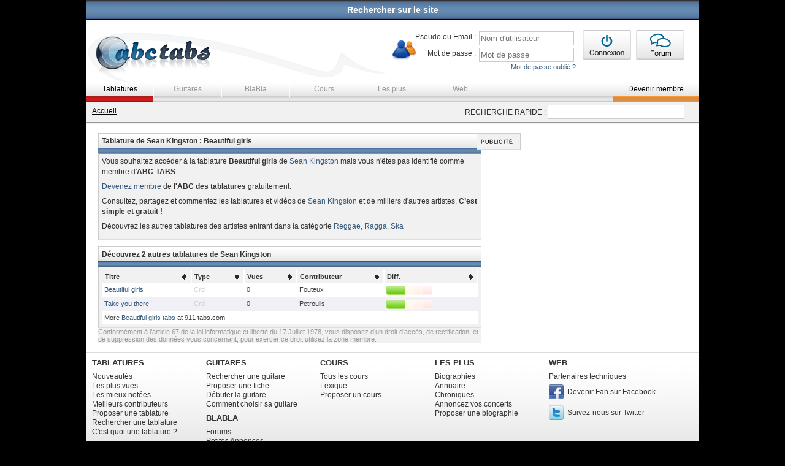

--- FILE ---
content_type: text/html; charset=UTF-8
request_url: https://www.abc-tabs.com/tablature/sean-kingston/beautiful-girls.html
body_size: 7432
content:
﻿<!DOCTYPE html PUBLIC "-//W3C//DTD XHTML 1.0 Transitional//EN" "//www.w3.org/TR/xhtml1/DTD/xhtml1-transitional.dtd">
<html xmlns="//www.w3.org/1999/xhtml" lang="fr" >
<head>
<title>Tablature de Sean Kingston : Beautiful girls | ABC des tablatures</title>
<meta name="description" content="Retrouvez toutes les tablatures de Sean Kingston et celles de milliers d'autres artistes sur l'ABC des tablatures." />
<meta http-equiv="content-language" content="fr" />
<meta http-equiv="content-type" content="text/html; charset=utf-8" />
<!--<noscript>
<meta http-equiv="refresh" content="0;url='/javascript.html'"> 
</noscript>//-->
<script src="//ajax.googleapis.com/ajax/libs/jquery/1.4.2/jquery.min.js" type="text/javascript"></script>
<script src="//ajax.googleapis.com/ajax/libs/jqueryui/1.8.11/jquery-ui.min.js" type="text/javascript"></script>
<link rel="StyleSheet" type="text/css" media="screen" charset="utf-8" href="//static.abc-tabs.com/css/autosuggest_inquisitor.css" /><!-- autosuggest //-->
<link rel="StyleSheet" type="text/css" media="screen" charset="utf-8" href="//static.abc-tabs.com/css/impromptu.css" /><!-- impromptu //-->
<link rel="StyleSheet" type="text/css" media="screen" charset="utf-8" href="//static.abc-tabs.com/css/accordion.css" /><!-- accordion //-->
<link rel="StyleSheet" type="text/css" media="screen" charset="utf-8" href="//static.abc-tabs.com/css/blue/style.css" /><!-- tablesorter //-->
<link rel="StyleSheet" type="text/css" media="screen" charset="utf-8" href="//static.abc-tabs.com/css/rater.css" /><!-- rater //-->
<link rel="StyleSheet" type="text/css" media="screen" charset="utf-8" href="//static.abc-tabs.com/css/style.css" /><!-- Screen //-->
<link rel="StyleSheet" type="text/css" media="print" charset="utf-8" href="//static.abc-tabs.com/css/style-print.css" /><!-- Print //-->


	<!-- Scripting 2011 //-->
		<script language="JavaScript" type="text/javascript" charset="utf-8" src="//static.abc-tabs.com/js/jquery.abc-tabs.packed.js"><!-- abc //--></script>
	<script language="JavaScript" type="text/javascript" charset="utf-8" src="//static.abc-tabs.com/js/abctabso.js"><!-- abc //--></script>
	<script language="JavaScript" type="text/javascript" charset="utf-8" src="//static.abc-tabs.com/js/bsn.AutoSuggest_2.1.3.packed.js"><!-- abc //--></script>
	<script language="JavaScript" type="text/javascript" charset="utf-8" src="//static.abc-tabs.com/js/jquery.impromptu.min.js"><!-- impromptu //--></script>
	<script language="JavaScript" type="text/javascript" charset="utf-8" src="//static.abc-tabs.com/js/jquery.form.js"><!-- form //--></script>
	<script language="JavaScript" type="text/javascript" charset="utf-8" src="//static.abc-tabs.com/js/jquery.validate.min.js"><!-- validate //--></script>
	<script language="JavaScript" type="text/javascript" charset="utf-8" src="//static.abc-tabs.com/js/jquery.metadata.js"><!-- metadata //--></script>
	<script language="JavaScript" type="text/javascript" charset="utf-8" src="//static.abc-tabs.com/js/jquery.simpletip-1.3.1.pack.js"><!-- simpletip //--></script>
	<script language="JavaScript" type="text/javascript" charset="utf-8" src="//static.abc-tabs.com/js/jquery.rater.packed.js"><!-- rater //--></script>
	<script language="JavaScript" type="text/javascript" charset="utf-8" src="//static.abc-tabs.com/js/jquery.timers.js"><!-- timers //--></script>
	<script language="JavaScript" type="text/javascript" charset="utf-8" src="//static.abc-tabs.com/js/jquery.tablesorter.min.js"><!-- tablesorter //--></script>
	<!-- Scripting 2011 //-->
<script type="text/javascript">
//
// AddThis
var addthis_config = {
	ui_language: "fr"
}
</script>

<script src='https://www.google.com/recaptcha/api.js'></script>


<meta property="og:title" content="Tablature de Sean Kingston : Beautiful girls | ABC des tablatures" />
<meta property="og:url" content="http://www.abc-tabs.com/tablature/sean-kingston/beautiful-girls.html" />
<meta property="og:image" content="" />
<meta property="og:site_name" content="" />
<meta name="google-site-verification" content="FOKPyxSVmCRwsJ-GanF1tgcAzfTzIAE63Ym0gSGjpoU" />
<!--[if IE 6]>
<script type="text/javascript" src="/js/ie6.js"></script>
<![endif]-->
<link rel="icon" href="/favicon.ico" />
<link rel="shortcut icon" type="image/png" href="//www.abc-tabs.com/favicon.png" />
<!-- Begin Cookie Consent plugin by Silktide - //silktide.com/cookieconsent -->
<!--<script type="text/javascript">
    window.cookieconsent_options = {"message":"L'Abc des Tablatures utilise des cookies. En poursuivant votre navigation, vous acceptez l’utilisation des cookies.","dismiss":"OK","learnMore":"En savoir plus","link":"//www.abc-tabs.com/conditions-dutilisations.html","theme":"dark-bottom"};
</script>

<script type="text/javascript" src="//cdnjs.cloudflare.com/ajax/libs/cookieconsent2/1.0.10/cookieconsent.min.js"></script>
<!-- End Cookie Consent plugin -->
<!-- Quantcast Choice. Consent Manager Tag v2.0 (for TCF 2.0) -->
<script type="text/javascript" async="true">
(function() {
    var host = window.location.hostname;
    var element = document.createElement('script');
    var firstScript = document.getElementsByTagName('script')[0];
    var url = 'https://quantcast.mgr.consensu.org'
        .concat('/choice/', '6Fv0cGNfc_bw8', '/', host, '/choice.js')
    var uspTries = 0;
    var uspTriesLimit = 3;
    element.async = true;
    element.type = 'text/javascript';
    element.src = url;

    firstScript.parentNode.insertBefore(element, firstScript);

    function makeStub() {
        var TCF_LOCATOR_NAME = '__tcfapiLocator';
        var queue = [];
        var win = window;
        var cmpFrame;

        function addFrame() {
            var doc = win.document;
            var otherCMP = !!(win.frames[TCF_LOCATOR_NAME]);

            if (!otherCMP) {
                if (doc.body) {
                    var iframe = doc.createElement('iframe');

                    iframe.style.cssText = 'display:none';
                    iframe.name = TCF_LOCATOR_NAME;
                    doc.body.appendChild(iframe);
                } else {
                    setTimeout(addFrame, 5);
                }
            }
            return !otherCMP;
        }

        function tcfAPIHandler() {
            var gdprApplies;
            var args = arguments;

            if (!args.length) {
                return queue;
            } else if (args[0] === 'setGdprApplies') {
                if (
                    args.length > 3 &&
                    args[2] === 2 &&
                    typeof args[3] === 'boolean'
                ) {
                    gdprApplies = args[3];
                    if (typeof args[2] === 'function') {
                        args[2]('set', true);
                    }
                }
            } else if (args[0] === 'ping') {
                var retr = {
                    gdprApplies: gdprApplies,
                    cmpLoaded: false,
                    cmpStatus: 'stub'
                };

                if (typeof args[2] === 'function') {
                    args[2](retr);
                }
            } else {
                queue.push(args);
            }
        }

        function postMessageEventHandler(event) {
            var msgIsString = typeof event.data === 'string';
            var json = {};

            try {
                if (msgIsString) {
                    json = JSON.parse(event.data);
                } else {
                    json = event.data;
                }
            } catch (ignore) {}

            var payload = json.__tcfapiCall;

            if (payload) {
                window.__tcfapi(
                    payload.command,
                    payload.version,
                    function(retValue, success) {
                        var returnMsg = {
                            __tcfapiReturn: {
                                returnValue: retValue,
                                success: success,
                                callId: payload.callId
                            }
                        };
                        if (msgIsString) {
                            returnMsg = JSON.stringify(returnMsg);
                        }
                        event.source.postMessage(returnMsg, '*');
                    },
                    payload.parameter
                );
            }
        }

        while (win) {
            try {
                if (win.frames[TCF_LOCATOR_NAME]) {
                    cmpFrame = win;
                    break;
                }
            } catch (ignore) {}

            if (win === window.top) {
                break;
            }
            win = win.parent;
        }
        if (!cmpFrame) {
            addFrame();
            win.__tcfapi = tcfAPIHandler;
            win.addEventListener('message', postMessageEventHandler, false);
        }
    };

    if (typeof module !== 'undefined') {
        module.exports = makeStub;
    } else {
        makeStub();
    }

    var uspStubFunction = function() {
        var arg = arguments;
        if (typeof window.__uspapi !== uspStubFunction) {
            setTimeout(function() {
                if (typeof window.__uspapi !== 'undefined') {
                    window.__uspapi.apply(window.__uspapi, arg);
                }
            }, 500);
        }
    };

    var checkIfUspIsReady = function() {
        uspTries++;
        if (window.__uspapi === uspStubFunction && uspTries < uspTriesLimit) {
            console.warn('USP is not accessible');
        } else {
            clearInterval(uspInterval);
        }
    };

    if (typeof window.__uspapi === 'undefined') {
        window.__uspapi = uspStubFunction;
        var uspInterval = setInterval(checkIfUspIsReady, 6000);
    }
})();
</script>
<!-- End Quantcast Choice. Consent Manager Tag v2.0 (for TCF 2.0) -->

    <style>
        .qc-cmp-button,
        .qc-cmp-button.qc-cmp-secondary-button:hover {
            background-color: #000000 !important;
            border-color: #000000 !important;
        }
        .qc-cmp-button:hover,
        .qc-cmp-button.qc-cmp-secondary-button {
            background-color: transparent !important;
            border-color: #000000 !important;
        }
        .qc-cmp-alt-action,
        .qc-cmp-link {
            color: #000000 !important;
        }
        .qc-cmp-button,
        .qc-cmp-button.qc-cmp-secondary-button:hover {
            color: #ffffff !important;
        }
        .qc-cmp-button:hover,
        .qc-cmp-button.qc-cmp-secondary-button {
            color: #000000 !important;
        }
        .qc-cmp-small-toggle,
        .qc-cmp-toggle {
            background-color: #000000 !important;
            border-color: #000000 !important;
        }
        .qc-cmp-main-messaging,
		.qc-cmp-messaging,
		.qc-cmp-sub-title,
		.qc-cmp-privacy-settings-title,
		.qc-cmp-purpose-list,
		.qc-cmp-tab,
		.qc-cmp-title,
		.qc-cmp-vendor-list,
		.qc-cmp-vendor-list-title,
		.qc-cmp-enabled-cell,
		.qc-cmp-toggle-status,
		.qc-cmp-table,
		.qc-cmp-table-header {
    		color: #000000 !important;
		}
       	
        .qc-cmp-ui {
  			background-color: #ffffff !important;
		}

		.qc-cmp-table,
		.qc-cmp-table-row {
			  border: 1px solid !important;
			  border-color: #000000 !important;
		} 
    #qcCmpButtons a {
            text-decoration: none !important;

    }
    
    #qcCmpButtons button {
        margin-top: 65px;
    }
    
    
  @media screen and (min-width: 851px) {
    #qcCmpButtons a {
            position: absolute;
            bottom: 10%;
            left: 60px;
    }
  }
  .qc-cmp-qc-link-container{
    display:none;
  }
    </style>
<!-- Quantcast Choice. Consent Manager Tag v2.0 (for TCF 2.0) -->
<script type="text/javascript" async="true">
(function() {
    var host = window.location.hostname;
    var element = document.createElement('script');
    var firstScript = document.getElementsByTagName('script')[0];
    var url = 'https://quantcast.mgr.consensu.org'
        .concat('/choice/', '6Fv0cGNfc_bw8', '/', host, '/choice.js')
    var uspTries = 0;
    var uspTriesLimit = 3;
    element.async = true;
    element.type = 'text/javascript';
    element.src = url;

    firstScript.parentNode.insertBefore(element, firstScript);

    function makeStub() {
        var TCF_LOCATOR_NAME = '__tcfapiLocator';
        var queue = [];
        var win = window;
        var cmpFrame;

        function addFrame() {
            var doc = win.document;
            var otherCMP = !!(win.frames[TCF_LOCATOR_NAME]);

            if (!otherCMP) {
                if (doc.body) {
                    var iframe = doc.createElement('iframe');

                    iframe.style.cssText = 'display:none';
                    iframe.name = TCF_LOCATOR_NAME;
                    doc.body.appendChild(iframe);
                } else {
                    setTimeout(addFrame, 5);
                }
            }
            return !otherCMP;
        }

        function tcfAPIHandler() {
            var gdprApplies;
            var args = arguments;

            if (!args.length) {
                return queue;
            } else if (args[0] === 'setGdprApplies') {
                if (
                    args.length > 3 &&
                    args[2] === 2 &&
                    typeof args[3] === 'boolean'
                ) {
                    gdprApplies = args[3];
                    if (typeof args[2] === 'function') {
                        args[2]('set', true);
                    }
                }
            } else if (args[0] === 'ping') {
                var retr = {
                    gdprApplies: gdprApplies,
                    cmpLoaded: false,
                    cmpStatus: 'stub'
                };

                if (typeof args[2] === 'function') {
                    args[2](retr);
                }
            } else {
                queue.push(args);
            }
        }

        function postMessageEventHandler(event) {
            var msgIsString = typeof event.data === 'string';
            var json = {};

            try {
                if (msgIsString) {
                    json = JSON.parse(event.data);
                } else {
                    json = event.data;
                }
            } catch (ignore) {}

            var payload = json.__tcfapiCall;

            if (payload) {
                window.__tcfapi(
                    payload.command,
                    payload.version,
                    function(retValue, success) {
                        var returnMsg = {
                            __tcfapiReturn: {
                                returnValue: retValue,
                                success: success,
                                callId: payload.callId
                            }
                        };
                        if (msgIsString) {
                            returnMsg = JSON.stringify(returnMsg);
                        }
                        event.source.postMessage(returnMsg, '*');
                    },
                    payload.parameter
                );
            }
        }

        while (win) {
            try {
                if (win.frames[TCF_LOCATOR_NAME]) {
                    cmpFrame = win;
                    break;
                }
            } catch (ignore) {}

            if (win === window.top) {
                break;
            }
            win = win.parent;
        }
        if (!cmpFrame) {
            addFrame();
            win.__tcfapi = tcfAPIHandler;
            win.addEventListener('message', postMessageEventHandler, false);
        }
    };

    if (typeof module !== 'undefined') {
        module.exports = makeStub;
    } else {
        makeStub();
    }

    var uspStubFunction = function() {
        var arg = arguments;
        if (typeof window.__uspapi !== uspStubFunction) {
            setTimeout(function() {
                if (typeof window.__uspapi !== 'undefined') {
                    window.__uspapi.apply(window.__uspapi, arg);
                }
            }, 500);
        }
    };

    var checkIfUspIsReady = function() {
        uspTries++;
        if (window.__uspapi === uspStubFunction && uspTries < uspTriesLimit) {
            console.warn('USP is not accessible');
        } else {
            clearInterval(uspInterval);
        }
    };

    if (typeof window.__uspapi === 'undefined') {
        window.__uspapi = uspStubFunction;
        var uspInterval = setInterval(checkIfUspIsReady, 6000);
    }
})();
</script>
<!-- End Quantcast Choice. Consent Manager Tag v2.0 (for TCF 2.0) -->

    <style>
        .qc-cmp-button,
        .qc-cmp-button.qc-cmp-secondary-button:hover {
            background-color: #000000 !important;
            border-color: #000000 !important;
        }
        .qc-cmp-button:hover,
        .qc-cmp-button.qc-cmp-secondary-button {
            background-color: transparent !important;
            border-color: #000000 !important;
        }
        .qc-cmp-alt-action,
        .qc-cmp-link {
            color: #000000 !important;
        }
        .qc-cmp-button,
        .qc-cmp-button.qc-cmp-secondary-button:hover {
            color: #ffffff !important;
        }
        .qc-cmp-button:hover,
        .qc-cmp-button.qc-cmp-secondary-button {
            color: #000000 !important;
        }
        .qc-cmp-small-toggle,
        .qc-cmp-toggle {
            background-color: #000000 !important;
            border-color: #000000 !important;
        }
        .qc-cmp-main-messaging,
		.qc-cmp-messaging,
		.qc-cmp-sub-title,
		.qc-cmp-privacy-settings-title,
		.qc-cmp-purpose-list,
		.qc-cmp-tab,
		.qc-cmp-title,
		.qc-cmp-vendor-list,
		.qc-cmp-vendor-list-title,
		.qc-cmp-enabled-cell,
		.qc-cmp-toggle-status,
		.qc-cmp-table,
		.qc-cmp-table-header {
    		color: #000000 !important;
		}
       	
        .qc-cmp-ui {
  			background-color: #ffffff !important;
		}

		.qc-cmp-table,
		.qc-cmp-table-row {
			  border: 1px solid !important;
			  border-color: #000000 !important;
		} 
    #qcCmpButtons a {
            text-decoration: none !important;

    }
    
    #qcCmpButtons button {
        margin-top: 65px;
    }
  .qc-cmp-qc-link-container{
    display:none;
  }
    </style>

    <!-- D-block GTM -->
    <script>(function(w,d,s,l,i){w[l]=w[l]||[];w[l].push({'gtm.start':
    new Date().getTime(),event:'gtm.js'});var f=d.getElementsByTagName(s)[0],
    j=d.createElement(s),dl=l!='dataLayer'?'&l='+l:'';j.async=true;j.src=
    'https://www.googletagmanager.com/gtm.js?id='+i+dl;f.parentNode.insertBefore(j,f);
    })(window,document,'script','dataLayer','GTM-MM8VRCF');</script>
    <!-- End D-block GTM -->

</head>
<body>
<div id="area_for_scroll">
	<div id="global">
		<!--top panel-->
		<div id="topPanel">
			<div id="panelContent">
				<form method="post" action="/tablatures/rechercher.html">
					<p class="txtAlignCenter">RECHERCHER UNE TABLATURE : <input type="text" name="recherche" class="styleInputText" style="width:200px;" /></p>
					<ul class="cases">
												<li><input type="checkbox" name="sel[]" value="1" /> Tablatures</li>
												<li><input type="checkbox" name="sel[]" value="2" /> Accords</li>
												<li><input type="checkbox" name="sel[]" value="3" /> Tabs+Accords</li>
												<li><input type="checkbox" name="sel[]" value="4" /> Tablatures Basse</li>
											</ul>
					<p class="txtAlignCenter"><button type="submit" class="styleBtnStandard">Lancer la recherche</button></p>
				</form>
			</div>
			<p class="slide"><a href="javascript:;">Rechercher sur le site</a></p>
		</div>
		<!--fin top panel-->
		<div id="header">
			<a href="/" title="abc-tabs" id="logo"><img src="//static.abc-tabs.com/images/logo.png" alt="abc-tabs" class="displayNonePrint" /><img src="//static.abc-tabs.com/images/logo-nb.png" alt="Tablatures" class="displayNoneWeb" /></a>
			<div id="blocInscription">
				  		<div id="loginError">
	  		</div>
			<form id="identiForm" method="post" action="/php/identification.php" class="left">
				<div class="champsForm">
				<p><label for="login" class="txtAlignRight">Pseudo ou Email :</label>
				<input type="text" name="login" id="login" class="styleInputText {validate:{required:true, messages:{required:'Le champ &lt;b&gt;Nom d\'utilisateur&lt;/b&gt; est obligatoire'}}}" placeholder="Nom d'utilisateur" /></p>
				<p><label for="password" class="txtAlignRight">Mot de passe :</label>
				<input type="password" name="password" id="password" class="styleInputText {validate:{required:true, messages:{required:'Le champ &lt;b&gt;mot de passe&lt;/b&gt; est obligatoire'}}}" placeholder="Mot de passe" /></p>
				</div>
				<input type="image" src="//static.abc-tabs.com/images/btnConnexion.gif" />
				<a href="/mot-de-passe-oublie.html" id="passwordForget" class="fontSize11 txtAlignRight">Mot de passe oublié ?</a>
			</form>
			<script type="text/javascript">
			$(document).ready(function(){
				//
				// Formulaire d'identification
				$("#identiForm").validate({ // OK
					//debug: true,
					errorPlacement: function(error, element) { },
					invalidHandler: showError,
					submitHandler: function(form) {
						$(form).ajaxSubmit({
							success: showResponse
						});	
					},
					meta: "validate"
				});
			});
			</script>
						<a href="//forums.abc-tabs.com/"><img src="//static.abc-tabs.com/images/btnForum.gif" alt="Forum" /></a>
			</div>
			<ul id="menuHeader">
				<li class="tablatures"><a href="/tablatures/" title="Tablatures" class='active'>Tablatures</a></li>
				<li class="guitares"><a href="/guitares/" title="Guitares">Guitares</a></li>
				<li class="blabla"><a href="/blabla/" title="BlaBla">BlaBla</a></li>
				<li class="cours"><a href="/cours/" title="Cours">Cours</a></li>
				<li class="lesPlus"><a href="/lesplus/" title="Les plus">Les plus</a></li>
				<li class="web"><a href="/web/" title="Web">Web</a></li>
								<li class="devenirMembre"><a href="/devenir-membre.html" title="Devenir membre" class="active">Devenir membre</a></li>
							</ul>
			<div id="ariane">
				<p><a href="/" title="abc-tabs">Accueil</a></p>
				<form method="post" action="/tablatures/rechercher.html">
					<label for="searcherAs">RECHERCHE RAPIDE :</label> <input name="recherche" type="text" id="searcherAs" class="styleInputText" size="26" disabled="disabled" />
				</form>
			</div>
		</div>
		<div id="middle">
					
        			<div id="center">
				<div id="contentindex" class="blocStandard">
					<h2>Tablature de Sean Kingston : Beautiful girls</h2>
					<div class="blocContent">
						<p class="paragraphe">Vous souhaitez accèder à la tablature <b>Beautiful girls</b> de <a href="/tablatures/artiste/sean-kingston.html" title="Toutes les tablatures de Sean Kingston">Sean Kingston</a> mais vous n'êtes pas identifié comme membre d'<b>ABC-TABS</b>.</p>
						<p class="paragraphe"><a href="/devenir-membre.html" title="S'inscrire sur l'ABC des tablatures">Devenez membre</a> de <b>l'ABC des tablatures</b> gratuitement.</p>
						<p class="paragraphe">Consultez, partagez et commentez les tablatures et vidéos de <a href="/tablatures/artiste/sean-kingston.html" title="Toutes les tablatures de Sean Kingston">Sean Kingston</a> et de milliers d'autres artistes. <b>C’est simple et gratuit !</b></p>
						<p class="paragraphe">Découvrez les autres tablatures des artistes entrant dans la catégorie <a href="/tablatures/style/reggae-ragga-ska.html" title="Toutes les tablatures Reggae, Ragga, Ska">Reggae, Ragga, Ska</a></p>
					</div>
				</div>
								<div id="contentindex" class="blocStandard">
				<h2>Découvrez 2 autres tablatures de Sean Kingston</h2>
				<div class="blocContent">
				<table id="myTable" border="0" cellpadding="2" cellspacing="0" class="tablesorter">
				<thead>
				<tr>
					<th>Titre</th>
					<th>Type</th>
					<th>Vues</th>
					<th>Contributeur</th>
					<th>Diff.</th>
				</tr>
				</thead>
				<tbody>	
								<tr>
					<td><a href="/tablature/sean-kingston/beautiful-girls.html" title="Tablature de Sean Kingston : Beautiful girls">Beautiful girls</a></td>
					<td><font color="#CCCCCC">Crd</font></td>
					<td>0</td>
				 	<td>Fouteux</td>
					<td><img src="//static.abc-tabs.com/images/difficulte_2.gif" border="0" /></td>
				</tr>
								<tr>
					<td><a href="/tablature/sean-kingston/take-you-there.html" title="Tablature de Sean Kingston : Take you there">Take you there</a></td>
					<td><font color="#CCCCCC">Crd</font></td>
					<td>0</td>
				 	<td>Petroulis</td>
					<td><img src="//static.abc-tabs.com/images/difficulte_2.gif" border="0" /></td>
				</tr>
								<tr>
					<td colspan=6>More <a href="http://www.911tabs.com/tabs/s/sean_kingston/">Beautiful girls tabs</a> at 911 tabs.com</td>
				</tbody>
				</table>
				</div>
				<p class="floatLeft fontSize11 colorGris">Conformément à l’article 67 de la loi informatique et liberté du 17 Juillet 1978, vous disposez d’un droit d’accès, de rectification, et de suppression des données vous concernant, pour exercer ce droit utilisez la zone membre.</p>
				</div>
	</div>
				<div id="rightmiddle">
				<div id="pub300" class="blocPub">
					<script type="text/javascript">
        var rdads=new String(Math.random()).substring (2, 11);
        document.write('<sc'+'ript type="text/javascript" src="http://server1.affiz.net/tracking/ads_display.php?nodiv=1&n=333030385f343737385f3137383535_2231f772b4&rdads='+rdads+'"></sc'+'ript>');
        </script>

										<p><a href="#"><img src="//static.abc-tabs.com/images/publicite_120.gif" /></a></p>
<br>

<div class="ads_333030385f343737385f3137383534"><script type="text/javascript">
        var rdads=new String(Math.random()).substring (2, 11);
        document.write('<sc'+'ript type="text/javascript" src="http://server1.affiz.net/tracking/ads_display.php?n=333030385f343737385f3137383534_e7e7e7b100&rdads='+rdads+'"></sc'+'ript>');
        </script></div>
		</div>		
			</div>

					
<!--bottom-->
﻿</div>

		<div id="bottom">
			<ul>
				<li><h3><a href="/tablatures/" title="TABLATURES">TABLATURES</a></h3></li>
				<li><a href="/tablatures/nouveautes.html" title="Toutes les nouvelles tablatures">Nouveautés</a></li>
				<li><a href="/tablatures/les-plus-vues.html" title="Tablatures les plus consultés">Les plus vues</a></li>
				<li><a href="/tablatures/les-mieux-notees.html" title="Tablatures les mieux notées">Les mieux notées</a></li>
				<li><a href="/tablatures/top-contributeurs.html" title="Meilleurs contributeurs">Meilleurs contributeurs</a></li>
				<li><a href="/tablatures/proposer-une-tablature.html" title="Proposer une tablature">Proposer une tablature</a></li>
				<li><a href="/tablatures/rechercher.html" title="Rechercher une tablature">Rechercher une tablature</a></li>
				<li><a href="/cest-quoi-une-tablature.html">C'est quoi une tablature ?</a></li>
			</ul>
			<ul>
				<li><h3><a href="/guitares/" title="GUITARES">GUITARES</a></h3></li>
				<li><a href="/guitares/rechercher-une-fiche.html" title="Rechercher une guitare">Rechercher une guitare</a></li>
				<li><a href="/guitares/proposer-une-fiche.html" title="Proposer une fiche">Proposer une fiche</a></li>
				<li><a href="/debuter-la-guitare.html">Débuter la guitare</a></li>
				<li><a href="/comment-choisir-sa-guitare.html">Comment choisir sa guitare</a></li>
				<li><h3><a href="/blabla/" title="BLABLA">BLABLA</a></h3></li>
				<li><a href="//forums.abc-tabs.com/" title="Accès aux Forums de l'abc des tablatures" target="_blank">Forums</a></li>
				<li><a href="/blabla/petites-annonces.html" title="Toutes les Petites annonces">Petites Annonces</a></li>

			</ul>
			<ul>
				<li><h3><a href="/cours/" title="COURS">COURS</a></h3></li>
				<li><a href="/cours/" title="Tous les cours">Tous les cours</a></li>
				<li><a href="/cours/lexique.html" title="Lexiques">Lexique</a></li>
				<li><a href="/cours/proposer-un-cours.html" title="Proposer un cours">Proposer un cours</a></li>
				<!--<li><a href="javascript:;" title="Dictionnaire d'accord">Dictionnaire d'accord</a></li>-->
			</ul>
			<ul>
				<li><h3><a href="/lesplus/" title="LES PLUS">LES PLUS</a></h3></li>
				<li><a href="/lesplus/biographies.html" title="Toutes les Biographies">Biographies</a></li>
				<li><a href="/lesplus/annuaire.html" title="Annuaire">Annuaire</a></li>
				<li><a href="/lesplus/chroniques.html" title="Toutes les Chroniques">Chroniques</a></li>
				<li><a href="/lesplus/annoncez-vos-concerts.html" title="Annoncez vos concerts">Annoncez vos concerts</a></li>
				<li><a href="/lesplus/proposer-une-biographie.html" title="Proposer une biographie">Proposer une biographie</a></li>
			</ul>
			<ul>
				<li><h3><a href="/web/" title="WEB">WEB</a></h3></li>
				<li><a href="/web/liens-les-partenaires-techniques.html" title="Partenaires techniques">Partenaires techniques</a></li>
				<li><a href="//www.facebook.com/abctabs" title="Devenez Fan de l'abc des tablatures sur Facebook" target="_blank" class="btnFacebook">Devenir Fan sur Facebook</a></li>
				<li><a href="//twitter.com/abctabs" title="Suivez l'abc des tablatures sur Twitter" target="_blank" class="btnTwitter">Suivez-nous sur Twitter</a></li>
				<li><g:plusone></g:plusone></li>
			</ul>
			<ul id="copyright">
				<li><a href="/espace-membre.html" title="Mon compte">Mon compte</a></li>
				<li><a href="//www.activepub.com/abc-tabs.com/Site_under/site_195_814.html" title="Publicité" target="_blank">Publicité</a></li>
				<li><a href="/blabla/contact.html" title="Nous contacter">Nous contacter</a></li>
				<li><a href="/conditions-dutilisations.html" title="Conditions d'utilisations">Conditions d'utilisations</a></li>
				<li><a href="/mentions-legales.html" title="Informations légales">Informations légales</a></li>
				<li><a href="/plan-du-site.html" title="Plan du site">Plan du site</a></li>
				<li>© 1999-2026 Tous droits réservés</li>
				<li>
				</li>
			</ul>
			<ul id="stats">
						<!--<li> membres fêtent leur anniversaire aujourd'hui</li>-->
			</ul>
		</div>
	</div>
</div>
<script type="text/javascript">
	var options = {
		script: "/php/recherche.php?",
		varname: "var",
		json: true,
		delay: 1,
		maxentries: 25,
		timeout: 7000,
		noresults: "Pas de résultats :-/",
		callback: function(obj){
			var idSearch=obj.id;
			location.replace(idSearch);
		}
	};
	var as = new bsn.AutoSuggest('searcherAs', options);
</script>
<script type="text/javascript">
$(document).ready(function(){
	$('#searcherAs').removeAttr('disabled');
	//$('#searcher').attr('disabled', false); // IE7
	
	//var alphaSearch = $().find('.docs');
	$("#alphaSearch").find(".az").simpletip({
		fixed: true,
		position: 'bottom',
		onBeforeShow: function(){
			var getvalue=this.getParent().attr('rel');
      		// Note this refers to the API in the callback function
      		this.load('/php/alphaShow.php?l='+getvalue);
      	}
	});
	//api.load('/content.php',this.attr('rel').val());
	//api.update('nouveau');
	
});
</script>


<script type='text/javascript'>
var googletag = googletag || {};
googletag.cmd = googletag.cmd || [];
(function() {
var gads = document.createElement('script');
gads.async = true;
gads.type = 'text/javascript';
var useSSL = 'https:' == document.location.protocol;
gads.src = (useSSL ? 'https:' : 'http:') +
'//www.googletagservices.com/tag/js/gpt.js';
var node = document.getElementsByTagName('script')[0];
node.parentNode.insertBefore(gads, node);
})();
</script>
 
<!-- Google Analytics -->
<script type="text/javascript">
var _gaq = _gaq || [];
_gaq.push(['_setAccount', 'UA-23800312-1']);
_gaq.push(['_trackPageview']);
(function() {
	var ga = document.createElement('script'); ga.type = 'text/javascript'; ga.async = true;
	ga.src = ('https:' == document.location.protocol ? '//ssl' : '//www') + '.google-analytics.com/ga.js';
	var s = document.getElementsByTagName('script')[0]; s.parentNode.insertBefore(ga, s);
})();
ga('send', 'event', 'adblock', typeof(adblock)=='undefined' ? 'adblock présent' : 'adblock absent',
{'nonInteraction': 1});
</script>
<!-- Google Analytics -->

<script type='text/javascript'>
googletag.cmd.push(function() {
googletag.defineSlot('/82483138/Annonce728', [728, 90], 'div-gpt-ad-1389307684137-0').addService(googletag.pubads());
googletag.pubads().enableSingleRequest();
googletag.enableServices();
});
</script>
<!-- habillage -->
<script type="text/javascript">
        var rdads=new String(Math.random()).substring (2, 11);
        document.write('<sc'+'ript type="text/javascript" src="//server1.affiz.net/tracking/ads_display.php?nodiv=1&n=333030385f343737385f3230313639_f4a8008b16&rdads='+rdads+'"></sc'+'ript>');
        </script>
<!-- habillage -->
<!-- site under -->
<script type="text/javascript">
        var rdads=new String(Math.random()).substring (2, 11);
        document.write('<sc'+'ript type="text/javascript" src="//server1.affiz.net/tracking/ads_display.php?nodiv=1&n=333030385f343737385f3230313638_34d6943c27&rdads='+rdads+'"></sc'+'ript>');
        </script>
<!-- site under -->
</body>
</html>
<!--fin bottom-->


--- FILE ---
content_type: text/css
request_url: https://static.abc-tabs.com/css/impromptu.css
body_size: 294
content:
.jqifade{
	position: absolute;
	background-color: #333;
}
div.jqi{
	width: 400px;
	font-family: Arial, Helvetica, sans-serif;
	position: absolute;
	background-color: #ffffff;
	font-size: 11px;
	text-align: left;
	border: solid 1px #eeeeee;
	border-radius: 10px;
	-moz-border-radius: 10px;
	-webkit-border-radius: 10px;
	padding: 7px;
}
div.jqi .jqicontainer{
	/*font-weight: bold;*/
}
div.jqi .jqiclose{
	position: absolute;
	top: 4px; right: -2px;
	width: 18px;
	cursor: pointer;
	color: #333;
	font-weight: bold;
}
div.jqi .jqimessage{
	padding: 10px;
	line-height: 20px;
	color: #333;
}
div.jqi .jqibuttons{
	text-align: right;
	padding: 5px 0 5px 0;
	border: solid 1px #eeeeee;
	background-color: #f1f1f1;
}
div.jqi button{
	padding: 3px 10px;
	margin: 0 10px;
	background-color: #365a7c;
	border: solid 1px #f4f4f4;
	color: #ffffff;
	font-weight: bold;
	font-size: 12px;
}
div.jqi button:hover{
	background-color: #ff6600;
}
div.jqi button.jqidefaultbutton{
	background-color: #365a7c;
	cursor: pointer;
}
div.jqi button.jqidefaultbutton:hover{
	background-color: #ff6600;
}
.jqiwarning .jqi .jqibuttons{
	background-color: #BF5E26;
}

--- FILE ---
content_type: text/css
request_url: https://static.abc-tabs.com/css/blue/style.css
body_size: 248
content:
/* tables */
table.tablesorter {
	font-family:arial;
	/*margin:0px 0pt 15px;*/
	font-size: 8pt;
	width: 100%;
	/*width: 750px;*/
	text-align: left;
}
table.tablesorter thead tr th, table.tablesorter tfoot tr th {
	border: 1px solid #FFF;
	font-size: 8pt;
	padding: 4px;
}
table.tablesorter thead tr .header {
	background-image: url("//static.abc-tabs.com/images/tablesorter/bg.gif");
	background-repeat: no-repeat;
	background-position: center right;
	cursor: pointer;
	min-width:40px;
}
table.tablesorter tbody td {
	color: #3D3D3D;
	padding: 4px;
	background-color: #FFF;
	vertical-align: top;
}
table.tablesorter tbody tr.odd td {
	background-color:#F0F0F6;
}
table.tablesorter thead tr .headerSortUp {
	background-image: url("//static.abc-tabs.com/images/tablesorter/asc.gif");
}
table.tablesorter thead tr .headerSortDown {
	background-color: #d0d0d0;
	/*background-image: url("//static.abc-tabs.com/images/tablesorter/desc.gif");*/
}
table.tablesorter thead tr .headerSortDown, table.tablesorter thead tr .headerSortUp {
background-color: #d0d0d0;
}


--- FILE ---
content_type: text/css
request_url: https://static.abc-tabs.com/css/style.css
body_size: 4195
content:
*{
	margin: 0px 0px 0px 0px;
	padding: 0px 0px 0px 0px;
}

ul{
	list-style-type: none;
}

h1{
	font-size: 14px;
	color: #333;
}

h1#titreAll{
	font-size: 14px;
	color: #365a7c;
}

h1#titreAll a{
	color: #365a7c;
}

h2{
	font-size: 12px;
	color: #333;
}

h3{
	font-size: 12px;
	color: #000;
}

body{
	font-family: Arial, Helvetica, sans-serif;
	font-size: 12px;
	color: #333;
	margin: 0px 0px 0px 0px;
	padding: 0px 0px 0px 0px;
	height: 100%;
	width: 100%;
	background: #000;
	/*background: url("../images/bg_noel.jpg") no-repeat center top #000000;*/
}

a img{
	border: 0px;
}

a{
	color: #365a7c;
	text-decoration: none;
}

a:hover{
	color: #365a7c;
	text-decoration: underline;
}

/*---------------Base Class----------------*/

.colorNoir, .colorNoir a{
	color: #000;
}

.colorBlanc, .colorBlanc a{
	color: #fff;
}

.colorBleu, .colorBleu a{
	color: #365a7c;
}

.colorRouge, .colorRouge a{
	color: #ff0000;
}

.colorVert, .colorVert a{
	color: #009900;
}

.colorOrange, .colorOrange a{
	color: #ff6600;
}

.colorBleuFonce, .colorBleuFonce a{
	color: #003366;
}

.colorGris, .colorGris a{
	color: #999;
}

.colorGrisFonce, .colorGrisFonce a{
	color: #333;
}

.backgroundColorBlanc{
	background: #fff;
}

.txtHidden{
	visibility: hidden;
}

.txtAlignCenter{
	text-align: center;
}

.txtAlignRight{
	text-align: right;
}

.blocAlignCenter, .blocAlignCenter div{
	margin: 0 auto;
}

.paragraphe{
	line-height: 17px;
	margin-bottom: 7px;
}

.verticalAlignTop{
	vertical-align: top;
}

.styleInputText{
	border: solid 1px #ccc;
	padding: 3px 2px;
}

.styleSelect{
	border: solid 1px #ccc;
	padding: 2px;
}

.styleTextarea{
	border: solid 1px #ccc;
	padding: 2px;
}

.floatLeft{
	float: left;
}

.floatRight{
	float: right;
}

.error{
	border: 1px solid #f9dd34;
	background: #ffef8f;
	color: #363636;
}

.clear{
	clear: both;
	clear: whatever;
}

.fontSize10{
	font-size: 10px;
}

.fontSize11{
	font-size: 11px;
}

.fontSize14{
	font-size: 14px;
}

.fontWeightBold{
	font-weight: bold;
}

.fontWeightNormal{
	font-weight: normal;
}

.paddingAllMini{
	padding: 5px;
}

.paddingAllMiddle{
	padding: 10px;
}

.paddingLeftMiddle{
	padding-left: 10px;
}

.paddingTopBottomMini{
	padding-top: 10px;
	padding-bottom: 10px;
}

.blocStandard{
	float: left;
	border-top: solid 1px #ccc;
	background: url("../images/bgMenuContentStandard.gif") repeat-x #f1f1f1;
	margin: 5px 0;
}
.blocStandard h1{
	margin-bottom: 10px;
	padding: 5px 5px 3px 5px;
	border-right: solid 1px #ccc;
	border-left: solid 1px #ccc;
}
.blocStandard h2{
	margin-bottom: 10px;
	padding: 5px 5px 3px 5px;
	border-right: solid 1px #ccc;
	border-left: solid 1px #ccc;
}
.blocTablatures{
	float: left;
	border-top: solid 1px #ccc;
	background: url("../images/bgMenuContentTablatures.gif") repeat-x #f1f1f1;
	margin: 5px 0;
}
.blocTablatures h1{
	margin-bottom: 10px;
	padding: 5px 5px 3px 5px;
	border-right: solid 1px #ccc;
	border-left: solid 1px #ccc;
}
.blocTablatures h2{
	height: 15px;
	margin-bottom: 10px;
	padding: 5px 0px 3px 5px;
	border-right: solid 1px #ccc;
	border-left: solid 1px #ccc;
}
.blocTablatures h2 > .left{
	float: left;
	display: inline;
	width: 472px;
}
.blocTablatures h3{
	float: left;
	width: 98%;
	height: 25px;
	padding: 5px 1% 3px 1%;
	background: url("../images/bgMenu.gif") repeat-x;
	color: #333;
}
.blocCours h3{
	float: left;
	width: 98%;
	height: 25px;
	padding: 5px 1% 3px 1%;
	background: url("../images/bgMenu.gif") repeat-x;
	color: #333;
}
.blocGuitares{
	float: left;
	border-top: solid 1px #ccc;
	background: url("../images/bgMenuContentGuitares.gif") repeat-x #f1f1f1;
	margin: 5px 0;
}
.blocGuitares h1{
	margin-bottom: 10px;
	padding: 5px 5px 3px 5px;
	border-right: solid 1px #ccc;
	border-left: solid 1px #ccc;
}
.blocGuitares h2{
	margin-bottom: 10px;
	padding: 5px 5px 3px 5px;
	border-right: solid 1px #ccc;
	border-left: solid 1px #ccc;
}
.blocGuitares h3{
	float: left;
	width: 98%;
	height: 25px;
	padding: 5px 1% 3px 1%;
	background: url("../images/bgMenu.gif") repeat-x;
	color: #333;
}
.blocBlabla{
	float: left;
	border-top: solid 1px #ccc;
	background: url("../images/bgMenuContentBlabla.gif") repeat-x #f1f1f1;
	margin: 5px 0;
}
.blocBlabla h1{
	margin-bottom: 10px;
	padding: 5px 5px 3px 5px;
	border-right: solid 1px #ccc;
	border-left: solid 1px #ccc;
}
.blocBlabla h2{
	margin-bottom: 10px;
	padding: 5px 5px 3px 5px;
	border-right: solid 1px #ccc;
	border-left: solid 1px #ccc;
}
.blocCours{
	float: left;
	border-top: solid 1px #ccc;
	background: url("../images/bgMenuContentCours.gif") repeat-x #f1f1f1;
	margin: 5px 0;
}
.blocCours h1{
	margin-bottom: 10px;
	padding: 5px 5px 3px 5px;
	border-right: solid 1px #ccc;
	border-left: solid 1px #ccc;
}
.blocCours h2{
	margin-bottom: 10px;
	padding: 5px 5px 3px 5px;
	border-right: solid 1px #ccc;
	border-left: solid 1px #ccc;
}
.blocLesPlus{
	float: left;
	border-top: solid 1px #ccc;
	background: url("../images/bgMenuContentLesPlus.gif") repeat-x #f1f1f1;
	margin: 5px 0;
}
.blocLesPlus h1{
	margin-bottom: 10px;
	padding: 5px 5px 3px 5px;
	border-right: solid 1px #ccc;
	border-left: solid 1px #ccc;
}
.blocLesPlus h2{
	margin-bottom: 10px;
	padding: 5px 5px 3px 5px;
	border-right: solid 1px #ccc;
	border-left: solid 1px #ccc;
}
.blocWeb{
	float: left;
	border-top: solid 1px #ccc;
	background: url("../images/bgMenuContentWeb.gif") repeat-x #f1f1f1;
	margin: 5px 0;
}
.blocWeb h1{
	margin-bottom: 10px;
	padding: 5px 5px 3px 5px;
	border-right: solid 1px #ccc;
	border-left: solid 1px #ccc;
}
.blocWeb h2{
	margin-bottom: 10px;
	padding: 5px 5px 3px 5px;
	border-right: solid 1px #ccc;
	border-left: solid 1px #ccc;
}

.blocContent{
	/*float: left;*/
	border-top: 0px;
	border-right: solid 1px #ccc;
	border-bottom: solid 2px #ddd;
	border-left: solid 1px #ccc;
	padding: 5px;
}

.blocContentNoPadding{
	float: left;
	border-top: 0px;
	border-right: solid 1px #ccc;
	border-bottom: solid 2px #ddd;
	border-left: solid 1px #ccc;
}

.blocPub{
	float: left;
	border-top: solid 1px #ccc;
	border-right: solid 1px #ccc;
	border-bottom: solid 2px #ddd;
	border-left: solid 1px #ccc;
	padding: 5px;
	background: #f1f1f1;
	margin: 5px 0;
}

.blocPub img, .blocPub object, .blocPub embed{
	float: left;
}

.blocDefilementAuto{
	background: #FFFFFF;
	width: 185px;
	height: 115px;
	border: 1px #cccccc solid;
	margin: 5px 0px 5px 5px;
}

.blocDefilementAuto .left{
	float: left;
	padding: 5px;
	height: 105px;
}

.blocDefilementAuto .right{
	float: left;
	width: 155px;
}

.blocCommentaire{
	float: left;
	width: 96%;
	border-top: solid 1px #ccc;
	padding: 1%;
	margin: 1%;
}

.blocCommentaire .left{
	clear: left;
	width: 23%;
	float: left;
	padding: 0 1%;
}

.blocCommentaire .right{
	width: 73%;
	float: left;
	padding: 0 1%;
}

.listSquare{
	margin: 5px 0;
}

.listSquare li{
	margin: 1px 30px;
	list-style-type: square;
}

.listPuceMenuLeft{
	width: 195px;
	margin: 10px 0;
}

.listPuceMenuLeft > li{
	width: 100%;
	padding-left: 15px;
	margin: 2px 5px;
	background: url("../images/puceMenuLeft.gif") no-repeat left 1px;
}


.listTraitMenuLeft{
	width: 195px;
	margin: 10px 0;
}

.listTraitMenuLeft > li{
	width: 90%;
	padding-left: 10px;
	margin: 10px 5px;
	border-left: solid 1px #999;
}

.listNoneLeft{
	width: 195px;
	margin: 10px 0;
}

.listNoneLeft li{
	width: 100%;
	margin: 2px 5px;
}

.listAjout{
	width: 195px;
	padding: 5px 0;
	border-top: solid 1px #ccc;
}

.btnFicheComplete{
	padding: 5px 0 5px 30px;
	background: url("../images/icone_fiche.gif") no-repeat;
}

.btnSiteOfficiel{
	padding: 5px 0 5px 30px;
	background: url("../images/icone_site_officiel.gif") no-repeat;
}

.btnSiteOfficielSquare{
	float: left;
	padding: 5px 0 5px 30px;
	margin: 5px 0;
	background: url("../images/icone_site_officiel24.gif") no-repeat;
}

.btnDernieresNews{
	padding: 5px 0 5px 30px;
	background: url("../images/icone_news.gif") no-repeat;
}

.btnTablatures{
	padding: 5px 0 5px 30px;
	background: url("../images/icone_tablature.gif") no-repeat;
}

.btnAjout{
	padding: 2px 0 2px 20px;
	background: url("../images/icone_ajout.gif") no-repeat;
}

.btnRemercier{
	padding: 4px 0 7px 30px;
	background: url("../images/icone_merci.gif") no-repeat left center;
}

.btnAdd2fav{
	padding: 4px 0 7px 30px;
	background: url("../images/icone_favoritetab.gif") no-repeat left center;
}

.btnExtraitSonore{
	padding: 4px 0 7px 30px;
	background: url("../images/icone_deezer.gif") no-repeat;
}

.btnParoles{
	padding: 4px 0 7px 30px;
	background: url("../images/icone_google.gif") no-repeat;
}

.btnDictionnaire{
	padding: 4px 0 7px 30px;
	background: url("../images/icone_dico.gif") no-repeat;
}

.btnFacebook{
	float: left;
	padding: 5px 0 5px 30px;
	margin: 5px 0;
	background: url("../images/icone_facebook24.gif") no-repeat;
}

.btnTwitter{
	float: left;
	padding: 5px 0 5px 30px;
	margin: 5px 0;
	background: url("../images/icone_twitter24.gif") no-repeat;
}

.btnMyspace{
	float: left;
	padding: 5px 0 5px 30px;
	margin: 5px 0;
	background: url("../images/icone_myspace24.gif") no-repeat;
}

.blocAlerte{
	clear: both;
	clear: whatever;
	width: 88%;
	padding: 5px 1% 5px 9%;
	background: url("../images/attention.gif") no-repeat 1% center #fff;
	border: solid 1px #999;
	margin: 5px 1%;
}

.blocConseil{
	clear: both;
	clear: whatever;
	width: 88%;
	min-height: 35px;
	padding: 5px 1% 5px 9%;
	background: url("../images/conseil.gif") no-repeat 1% center #fff;
	border: solid 1px #365a7c;
	margin: 5px 1%;
}

.blocSource{
	clear: both;
	clear: whatever;
	width: 88%;
	min-height: 35px;
	padding: 12px 1% 0px 9%;
	background: url("../images/source.gif") no-repeat 1% center #fff;
	border: solid 1px #009900;
	margin: 5px 1%;
}

.leftFormMini{
	float: left;
	width: 29%;
	padding-right: 5px;
	line-height: 27px;
}

.leftFormMiddle{
	float: left;
	width: 38%;
	padding-right: 5px;
	line-height: 19px;
}

label.error{
	padding-left: 1%; /* 41% */
	padding-top: 2px;
	/*display: block;*/
	color: #ff0000;
	font-size: 11px;
	position: absolute;
	right: 20%;
}

/*
fieldset{
	width: 78%;
	padding: 1%;
	margin: 2% 10%;
}
*/
fieldset{
	width: 90%;
	padding: 1%;
	margin: 2% 4%;
}

legend{
	padding: 0 5px;
}

fieldset p{
	padding: 3px 0;
}

.bgBtnSubmit{
	float: left;
	width: 100%;
	height: 27px;
	background: url("../images/bgBtnSubmit.gif") repeat-x;
	padding: 5px 0;
}

.styleBtnStandard{
	padding: 5px 10px;
	background: #f5f5f5;
	border: solid 1px #ccc;
	color: #333;
	cursor: pointer;
	font-weight: bold;
}

.styleBtnStandard:hover{
	background: #dff4ff;
	border: solid 1px #c2e1ef;
	color: #336699;
}

.styleBtnPositif{
	padding: 5px 10px;
	background: #f5f5f5;
	border: solid 1px #ccc;
	color: #529214;
	cursor: pointer;
	font-weight: bold;
}

.styleBtnPositif:hover{
	background: #E6EFC2;
	border: solid 1px #C6D880;
	color: #529214;
}

.styleBtnPositif:active{
	background: #529214;
	border: solid 1px #529214;
	color: #fff;
}

.styleBtnNegatif{
	padding: 5px 10px;
	background: #f5f5f5;
	border: solid 1px #ccc;
	color: #d12f19;
	cursor: pointer;
	font-weight: bold;
}

.styleBtnNegatif:hover{
	background: #fbe3e4;
	border: solid 1px #fbc2c4;
	color: #d12f19;
}

.styleBtnNegatif:active{
	background: #d12f19;
	border: solid 1px #d12f19;
	color: #fff;
}

.cursorMove{
	cursor: move;
}

.cursorPointer{
	cursor: pointer;
}

.txtNoData{
	padding: 30px 0;
	text-align:center;
}

.displayNoneWeb{
	display: none;
}

/*---------------Fin Base Class----------------*/

/*----TopPanel Recherche----*/
#topPanel{
	width: 100%;
	z-index: 30;
}

#topPanel .cases{
	padding: 15px 10% 15px 20%;
	width: 70%;
	float: left;
}

#topPanel .cases li{
	float: left;
	width: 20%;
	line-height: 19px;
	padding: 3px 0;
}

#panelContent{
	height: 140px;
	display: none;
	margin: auto;
	background: url(../images/bg_panel.gif) repeat-x;
	color: #fff;
	padding: 10px 0;
}

#topPanel .slide{
	border-top: solid 1px #333333;
	background: url(../images/bg_panel_slide.gif) repeat-x;
	line-height: 31px;
	text-align: center;
	color: #fff;
	font-size: 14px;
	font-weight: bold;
}

#topPanel .slide a{
	color: #fff;
}
/*----Fin TopPanel Recherche----*/

#global {
	width: 1000px;
	height: 100%;
	margin: 0 auto;
}

#header{
	float: left;
	width: 100%;
	padding: 0;
	background: url("../images/bgHeader.gif") no-repeat #fff;
	/*background: url("../images/bgHeader_noel.gif") no-repeat #fff;*/
}

#logo{
	float: left;
	margin: 25px 0 13px 14px;
}

#blocInscription{
	float: right;
	width: 46%;
	height: 66px;
	background: url("../images/bgInscription.png") no-repeat center left;
	padding: 17px 2%;
}

#blocInscription .left{
	float: left;
	width: 82%;
}

#blocInscription .left .champsForm{ /*---For IE7---*/
	float: left;
	width: 77%;
}

#blocInscription .left p{
	float: left;
	padding: 2px 0;
	width: 100%;
}

#blocInscription .left p label{
	float: left;
	width: 40%;
	padding-right: 5px;
	line-height: 19px;
}

#blocInscription .left #login{
	width: 155px;
}

#blocInscription .left #password{
	width: 155px;
}

#blocInscription #passwordForget{
	float: left;
	clear: left;
	width: 74%;
}

#blocInscription .log p{
	padding: 5px 0 0 30px;
	
}

#menuHeader{
	float: left;
	width: 100%;
	height: 33px;
	background: url("../images/bgMenu.gif") repeat-x;
	color: #999;
}

#menuHeader li{
	float: left;
	background: url("../images/spaceurMenu.gif") no-repeat right;
	padding-right: 1px;
}

#menuHeader li a{
	float: left;
	height: 23px;
	padding: 5px 5px;
	width: 100px;
	color: #999;
	text-align: center;
}

#menuHeader li a:hover{
	color: #000;
	text-decoration: none;
}

#menuHeader li.tablatures a:hover, #menuHeader li.tablatures a.active{background: url("../images/bgMenuContentTablatures.gif") repeat-x;color: #000;}
#menuHeader li.guitares a:hover, #menuHeader li.guitares a.active{background: url("../images/bgMenuContentGuitares.gif") repeat-x;color: #000;}
#menuHeader li.blabla a:hover, #menuHeader li.blabla a.active{background: url("../images/bgMenuContentBlabla.gif") repeat-x;color: #000;}
#menuHeader li.cours a:hover, #menuHeader li.cours a.active{background: url("../images/bgMenuContentCours.gif") repeat-x;color: #000;}
#menuHeader li.lesPlus a:hover, #menuHeader li.lesPlus a.active{background: url("../images/bgMenuContentLesPlus.gif") repeat-x;color: #000;}
#menuHeader li.web a:hover, #menuHeader li.web a.active{background: url("../images/bgMenuContentWeb.gif") repeat-x;color: #000;}
#menuHeader li.devenirMembre{float: right;}
#menuHeader li.devenirMembre a{width: 130px;}
#menuHeader li.devenirMembre a:hover, #menuHeader li.devenirMembre a.active{background: url("../images/bgMenuContentDevenirMembre.gif") repeat-x;color: #000;}
#menuHeader li.aEspaceMembre a{width: 180px;}
#menuHeader li.aEspaceMembre a:hover, #menuHeader li.aEspaceMembre a.active{background: url("../images/bgMenuContentStandard.gif") repeat-x;color: #000;}
#menuHeader li.deconnexion a{width: 132px;}
#menuHeader li.deconnexion a:hover, #menuHeader li.deconnexion a.active{background: url("../images/bgMenuContentStandard.gif") repeat-x;color: #000;}

#ariane{
	float: left;
	width: 98%;
	height: 30px;
	background: url("../images/bgAriane.gif") repeat-x bottom #f1f1f1;
	padding: 3px 1%;
}

#ariane p{
	float: left;
	width: 62%;
	padding-top: 5px;
}

#ariane a{
	color: #000;
	text-decoration: underline;
}

#ariane form{
	float: right;
	width: 38%;
	padding-top: 2px;
}

#middle{
	float: left;
	width: 98%;
	background: #fff;
	padding: 1%;
}

#leftMini{
	float: left;
	width: 21%;
}

#left{
	float: left;
	width: 84%;
}

#center{
	float: left;
	width: 62%;
	margin-left: 1%;
}

#rightMini{
	float: left;
	width: 15%;
	margin-left: 1%;
}

#right{
	float: left;
	width: 78%;
	margin-left: 1%;
}

#contentIndex{
	width: 625px;
}

#linkArtisteMois{
	float: left;
	width: 100%;
	margin: 10px 0 5px 0;
}

#linkArtisteMois li{
	float: left;
	margin-right: 10px;
}

#pub300{
	margin-left: 10px;
}

#contentAccordion{
	width: 959px;
}

table{
	/*width: 700px;*/
	font-size: 12px;
}

#contentAccordion table td{
	padding: 2px 5px;
	font-size: 12px;
}

#bottom{
	float: left;
	width: 98%;
	background: url("../images/bgBottom.gif") repeat-x bottom #fff;
	padding: 1px 9px 10px 9px;
	color : #333;
	border: solid 1px #dbdbdb;
}

#bottom ul{
	float: left;
	width: 19%;
	padding: 0 0 30px 0;
}

#bottom ul:first-child{
	margin-left: 0%;
}

#bottom ul li{
	margin: 1px 0;
}

#bottom ul h3{
	margin-top: 8px;
	margin-bottom: 8px;
	font-size: 13px;
}

#bottom ul h3 a{
	color : #333;
}

#bottom ul#copyright{
	float: left;
	clear: left;
	width: 100%;
	padding: 10px 0;
}

#bottom ul#copyright li{
	float: left;
	padding-right: 23px;
}

#bottom ul#stats{
	text-align:center;
	width: 100%;
	padding:  0;
}

#bottom a{
	color : #333;
}

/*---------------Tablatures----------------*/

#contentTablatures{
	width: 765px;
}

#contentAlphaSearch{
	width: 765px;
}

#contentTop10{
	width: 765px;
}

#infosTablatures{
	display: inline;
	float: left;
	width: 285px;
	font-weight: normal;
}

#infosTablatures li{
	/*float: left;*/
	display: inline;
	margin: 0 10px;
	line-height: 12px;
}

#menuTablatures{
	float: left;
	width: 100%;
	height: 33px;
	background: url("../images/bgMenu.gif") repeat-x;
	color: #999;
}

#menuTablatures li{
	float: left;
	background: url("../images/spaceurMenu.gif") no-repeat right;
	padding-right: 1px;
}

#menuTablatures li a{
	float: left;
	height: 23px;
	padding: 5px 35px;
	color: #000;
	background: url("../images/bgMenuTablature.gif") repeat-x;
}

#menuTablatures li a:hover{
	color: #000;
}

#menuTablatures li.tablature a:hover{background: url("../images/bgMenuTablatureHover.gif") repeat-x;color: #000;}
#menuTablatures li.video a:hover{background: url("../images/bgMenuTablatureHover.gif") repeat-x;color: #000;}
#menuTablatures li.commentaires a:hover{background: url("../images/bgMenuTablatureHover.gif") repeat-x;color: #000;}

.addthis_toolbox{
	margin-left: 1px;
}

.addthis_toolbox a{
	margin: 5px 2px;
}

.btnLike{
	width: 100%;
}

.btnLike li{
	float: left;
	margin: 5px;
}

.btnLikeVideo{
	width: 50%;
}

.btnLikeVideo li{
	float: left;
	margin: 5px;
}

.resultatLikeVideo{
	float: right;
	width: 40%;
}

.resultatLikeVideo li{
	float: left;
	margin: 10px;
}

.videoYoutube{
	clear: both;
	clear: whatever;
	text-align: center;
	margin: 10px 0;
}
/*
.commentaireVideoYoutube{
	width: 79%;
	margin: 5px 8%;
	border: solid 1px #ccc;
	padding: 2%;
	background: #fff;
}
*/
#commentaireContent{
	width: 600px;
	height: 140px;
	font-family: courier new;
	size: 10px;
}

#commentaireFormVideo{
	width: 400px;
	height: 40px;
	font-family: courier new;
	size: 10px;
}

#btnValiderCommentaire{
	clear: both;
	float: right;
	margin: 5px 74px 10px 0;
}

.btnCommentaires{
	width: 100%;
}

.btnCommentaires li{
	margin: 10px;
}

.btnCommentaires li:first-child{
	margin: 10px 80px 10px 10px;
}

/*---------------Fin Tablatures----------------*/

/*---------------Cours----------------*/

#contentCours{
	width: 765px;
}
#menuCours{
	float: left;
	width: 100%;
	height: 33px;
	background: url("../images/bgMenu.gif") repeat-x;
	color: #999;
}

#menuCours li{
	float: left;
	background: url("../images/spaceurMenu.gif") no-repeat right;
	padding-right: 1px;
}

#menuCours li a{
	float: left;
	height: 23px;
	padding: 5px 35px;
	color: #000;
	background: url("../images/bgMenuTablature.gif") repeat-x;
}

#menuCours li a:hover{
	color: #000;
}

#menuCours li.cours a:hover{background: url("../images/bgMenuTablatureHover.gif") repeat-x;color: #000;}
#menuCours li.commentaires a:hover{background: url("../images/bgMenuTablatureHover.gif") repeat-x;color: #000;}

/*---------------Fin Cours----------------*/

/*---------------Web----------------*/

#pub728, #pub728Bottom, #pub728Top{
	width: 750px;
}

#contentWeb table td{
	padding: 5px;
	border-bottom: solid 1px #fff;
}

/*---------------Fin Web----------------*/

/*---------------Espace Membre----------------*/

.espaceMembre{
	width: 610px;
}

/*---------------Espace Membre----------------*/

/*---------------Inscription----------------*/

#pub120{
	margin-left: 10px;
}


/*---------------Fin Inscription----------------*/


/*---------------Scroll Jquery----------------*/
#area_for_scroll{float:left;width:100%;}
.tab_scroll{position:relative;float:right;top:76px;right:-2px}
.helptrig:hover .scrollhint{display:block;}
.helptrig:hover{color:#333333; }
.helptrig{position:relative;color:#333333; display:block; text-align:left; background: url("../images/puceMenuLeft.gif") no-repeat left 1px; padding-left: 10px;}
#transparent_area_for_scroll{background:#fff;padding:0px;zoom:1}
#drop{position:absolute;width:150px;height:100px}
#whole_scroll{position:relative;z-index:100000}
#speed{background:url("../images/speedAbc.png");width:22px;height:71px;cursor:pointer}
#speed_d{background:url("../images/speedAbc.png") -22px 0px;height:0px;line-height:0px}
#arr_scroll{width:20px;height:37px;background:url("../images/arr.gif") 0px -40px;display:block;cursor:pointer}

.scrollhint{color:#999!important;font-weight:normal;text-align:left;position:absolute;background:#fff;border:1px solid #ccc;padding:10px;width:150px;left:-180px;font-size:11px;bottom:-20px;display:none}
.scropac{width:118px;height:180px;position:absolute;left:0px;top:37px;background:#F1F1F1;opacity:0.6;filter:alpha(opacity=60); border-bottom: 1px solid #cccccc; border-left: 1px solid #cccccc; border-right: 1px solid #cccccc;}

.ascr{position:absolute;left:20px;top:43px;padding:15px 0px;width:75px;text-align:center}

.pmpp{cursor:pointer;width:22px;height:22px;background:#FFFFFF url("../images/pmpp.gif");display:block}
.pmpp:hover{background:#FFFFFF url("../images/pmpp2.gif")}

/*---------------Fin Scroll Jquery----------------*/

#content pre{color:black;font:12px Courier New,Courier,monospace}

#pageFullWidth, #formRequestPassword, #formResetPassword, #merci, #formInformationsInscription, #formInscription{
	width: 830px;
}
#contentWeb{
	width: 755px;
}
#contentPhotos{
	width: 755px;
}
#contentCommentaires{
	width: 755px;
}
#informationsSite{
	width: 100%;
}

.tooltip{
	position: absolute;
	padding: 10px 13px;
	z-index: 2;
	/*color: #303030;*/
	color: white;
	background-color: #f5f5b5;
	border: 1px solid #DECA7E;
	font-family: sans-serif;
	font-size: 12px;
	line-height: 18px;
	text-align: center;
	text-decoration: none;
}

div.tooltip a{
	color: white;
	text-decoration: none;
}

a .tooltip{
	width: auto;
	color: white;
	border-radius: 5px;
	-moz-border-radius: 5px;
	-webkit-border-radius: 5px;
	border: 0;
	text-decoration: none;
}
         
a.az .tooltip{
	background-color: #6699CC;
	text-decoration: none;
	color: white;
}


--- FILE ---
content_type: text/css
request_url: https://static.abc-tabs.com/css/style-print.css
body_size: 597
content:
*{
	margin: 5px 5px 5px 5px;
	padding: 0px 0px 0px 0px;
}

ul{
	list-style-type: none;
}

a img{
	border: 0px;
}

body{
	font-family: Arial, Helvetica, sans-serif;
	font-size: 11px;
	color: #333;
	margin: 0px 0px 0px 0px;
	padding: 0px 0px 0px 0px;
	height: 100%;
	width: 100%;
}

/*---------------Base Class----------------*/

.blocStandard h2{
	margin: 10px 0 5px 0;
}

.blocTablatures h2{
	margin: 10px 0 5px 0;
}

.blocCours h2{
	margin: 10px 0 5px 0;
}

.blocGuitares h2{
	margin: 10px 0 5px 0;
}

.blocBlabla h2{
	margin: 10px 0 5px 0;
}

.blocLesPlus h2{
	margin: 10px 0 5px 0;
}

.blocWeb h2{
	margin: 10px 0 5px 0;
}

.blocPub{
	display: none;
}

.colorVert{
	display: none;
}

.colorOrange{
	display: none;
}

.blocTablaturesVideo {
	display: none;
}

.blocCommentaire{
	margin: 10px 0;
}

.blocAlerte{
	clear: both;
	clear: whatever;
	width: 88%;
	padding: 5px 1% 5px 9%;
	background: url("//static.abc-tabs.com/images/attention.gif") no-repeat 1% center #fff;
	border: solid 1px #999;
	margin: 5px 1%;
	color: #ff0000;
}

.blocConseil{
	clear: both;
	clear: whatever;
	width: 88%;
	padding: 5px 1% 5px 9%;
	background: url("//static.abc-tabs.com/images/conseil.png") no-repeat 3% center #fff;
	border: solid 1px #365a7c;
	margin: 5px 1%;
	color: #365a7c;
}

.displayNonePrint{
	display: none;
}

/*---------------Fin Base Class----------------*/

#topPanel{
	display: none;
}

#header{
	float: left;
	width: 100%;
	padding: 0;
	margin-bottom: 10px;
	border-bottom: solid 5px #999;
}

#logo{
	float: left;
	border: 0px;
}

#logo img{
	width: 140px;
}

#blocInscription{
	display: none;
}

#menuHeader{
	display: none;
}

#ariane{
	display: none;
}

#leftMini{
	display: none;
}

#left{
	width: 100%;
}

#center{
	width: 100%;
}

#rightMini{
	display: none;
}

#right{
	width: 100%;
}

#bottom{
	display: none;
}

/*---------------Tablatures----------------*/

#contentTablatures{
	width: 100%;
}

#menuTablatures{
	display: none;
}

#btnLike{
	display: none;
}

#links911tabs{
	display: none;
}

form#commentaire{
	display: none;
}

form#videoForm{
	display: none;
}

/*---------------Fin Tablatures----------------*/

/*---------------Cours----------------*/

#contentCours{
	width: 100%;
}

#menuCours{
	display: none;
}

.styleBtnStandard{
	display: none;
}

.styleBtnPositif{
	display: none;
}

.styleBtnNegatif{
	display: none;
}

/*---------------Fin Cours----------------*/
#whole_scroll{
	display: none;
}

#informationsSite{
	display: none;
}